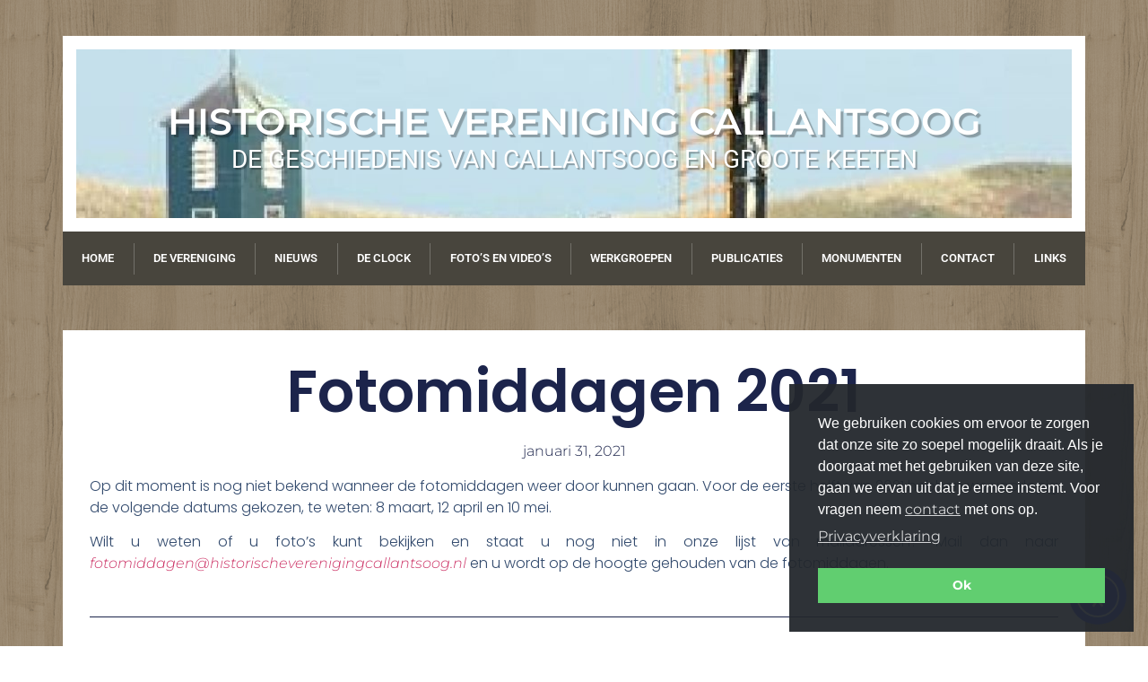

--- FILE ---
content_type: text/css
request_url: https://historischeverenigingcallantsoog.nl/wp-content/uploads/elementor/css/post-573.css?ver=1769124148
body_size: 450
content:
.elementor-kit-573{--e-global-color-primary:#6EC1E4;--e-global-color-secondary:#54595F;--e-global-color-text:#7A7A7A;--e-global-color-accent:#61CE70;--e-global-color-1d91e4a:#FFFFFF;--e-global-color-616b6a8:#48453D;--e-global-typography-primary-font-family:"Roboto";--e-global-typography-primary-font-weight:600;--e-global-typography-secondary-font-family:"Roboto Slab";--e-global-typography-secondary-font-weight:400;--e-global-typography-text-font-family:"Roboto";--e-global-typography-text-font-weight:400;--e-global-typography-accent-font-family:"Roboto";--e-global-typography-accent-font-weight:500;background-image:url("https://historischeverenigingcallantsoog.nl/wp-content/uploads/2025/08/default-pattern.png");font-family:"Roboto", Sans-serif;font-size:17px;}.elementor-kit-573 e-page-transition{background-color:#FFBC7D;}.elementor-kit-573 a{font-family:"Montserrat", Sans-serif;}.elementor-kit-573 h1{color:var( --e-global-color-616b6a8 );font-size:40px;font-weight:700;text-transform:uppercase;}.elementor-kit-573 h2{color:var( --e-global-color-616b6a8 );font-size:30px;}.elementor-kit-573 h3{color:var( --e-global-color-616b6a8 );font-size:24px;}.elementor-section.elementor-section-boxed > .elementor-container{max-width:1140px;}.e-con{--container-max-width:1140px;}.elementor-widget:not(:last-child){--kit-widget-spacing:20px;}.elementor-element{--widgets-spacing:20px 20px;--widgets-spacing-row:20px;--widgets-spacing-column:20px;}{}h1.entry-title{display:var(--page-title-display);}.site-header .site-branding{flex-direction:column;align-items:stretch;}.site-header{padding-inline-end:0px;padding-inline-start:0px;}.site-footer .site-branding{flex-direction:column;align-items:stretch;}@media(max-width:1024px){.elementor-section.elementor-section-boxed > .elementor-container{max-width:1024px;}.e-con{--container-max-width:1024px;}}@media(max-width:767px){.elementor-section.elementor-section-boxed > .elementor-container{max-width:767px;}.e-con{--container-max-width:767px;}}

--- FILE ---
content_type: text/css
request_url: https://historischeverenigingcallantsoog.nl/wp-content/uploads/elementor/css/post-577.css?ver=1769124149
body_size: 1220
content:
.elementor-577 .elementor-element.elementor-element-0e87405{--display:flex;--flex-direction:column;--container-widget-width:100%;--container-widget-height:initial;--container-widget-flex-grow:0;--container-widget-align-self:initial;--flex-wrap-mobile:wrap;--gap:0px 0px;--row-gap:0px;--column-gap:0px;--margin-top:0px;--margin-bottom:0px;--margin-left:0px;--margin-right:0px;--padding-top:40px;--padding-bottom:40px;--padding-left:40px;--padding-right:40px;}.elementor-577 .elementor-element.elementor-element-e03d4b4{--display:flex;--overlay-opacity:0.5;border-style:solid;--border-style:solid;border-width:15px 15px 15px 15px;--border-top-width:15px;--border-right-width:15px;--border-bottom-width:15px;--border-left-width:15px;border-color:var( --e-global-color-1d91e4a );--border-color:var( --e-global-color-1d91e4a );--margin-top:0px;--margin-bottom:0px;--margin-left:0px;--margin-right:0px;--padding-top:60px;--padding-bottom:30px;--padding-left:0px;--padding-right:0px;}.elementor-577 .elementor-element.elementor-element-e03d4b4:not(.elementor-motion-effects-element-type-background), .elementor-577 .elementor-element.elementor-element-e03d4b4 > .elementor-motion-effects-container > .elementor-motion-effects-layer{background-image:url("https://historischeverenigingcallantsoog.nl/wp-content/uploads/2017/07/cropped-cropped-callantsoog_kerk-1.jpg");}.elementor-577 .elementor-element.elementor-element-e03d4b4::before, .elementor-577 .elementor-element.elementor-element-e03d4b4 > .elementor-background-video-container::before, .elementor-577 .elementor-element.elementor-element-e03d4b4 > .e-con-inner > .elementor-background-video-container::before, .elementor-577 .elementor-element.elementor-element-e03d4b4 > .elementor-background-slideshow::before, .elementor-577 .elementor-element.elementor-element-e03d4b4 > .e-con-inner > .elementor-background-slideshow::before, .elementor-577 .elementor-element.elementor-element-e03d4b4 > .elementor-motion-effects-container > .elementor-motion-effects-layer::before{background-color:var( --e-global-color-616b6a8 );--background-overlay:'';}.elementor-widget-theme-site-title .elementor-heading-title{font-family:var( --e-global-typography-primary-font-family ), Sans-serif;font-weight:var( --e-global-typography-primary-font-weight );color:var( --e-global-color-primary );}.elementor-577 .elementor-element.elementor-element-adc429d{text-align:center;}.elementor-577 .elementor-element.elementor-element-adc429d .elementor-heading-title{font-family:"Roboto", Sans-serif;font-size:41px;font-weight:600;text-transform:uppercase;text-shadow:3px 3px 1px rgba(0,0,0,0.3);color:var( --e-global-color-1d91e4a );}.elementor-widget-text-editor{font-family:var( --e-global-typography-text-font-family ), Sans-serif;font-weight:var( --e-global-typography-text-font-weight );color:var( --e-global-color-text );}.elementor-widget-text-editor.elementor-drop-cap-view-stacked .elementor-drop-cap{background-color:var( --e-global-color-primary );}.elementor-widget-text-editor.elementor-drop-cap-view-framed .elementor-drop-cap, .elementor-widget-text-editor.elementor-drop-cap-view-default .elementor-drop-cap{color:var( --e-global-color-primary );border-color:var( --e-global-color-primary );}.elementor-577 .elementor-element.elementor-element-7b1a564{text-align:center;font-family:"Roboto", Sans-serif;font-size:28px;font-weight:400;text-transform:uppercase;text-shadow:2px 2px 1px rgba(0,0,0,0.3);color:var( --e-global-color-1d91e4a );}.elementor-widget-nav-menu .elementor-nav-menu .elementor-item{font-family:var( --e-global-typography-primary-font-family ), Sans-serif;font-weight:var( --e-global-typography-primary-font-weight );}.elementor-widget-nav-menu .elementor-nav-menu--main .elementor-item{color:var( --e-global-color-text );fill:var( --e-global-color-text );}.elementor-widget-nav-menu .elementor-nav-menu--main .elementor-item:hover,
					.elementor-widget-nav-menu .elementor-nav-menu--main .elementor-item.elementor-item-active,
					.elementor-widget-nav-menu .elementor-nav-menu--main .elementor-item.highlighted,
					.elementor-widget-nav-menu .elementor-nav-menu--main .elementor-item:focus{color:var( --e-global-color-accent );fill:var( --e-global-color-accent );}.elementor-widget-nav-menu .elementor-nav-menu--main:not(.e--pointer-framed) .elementor-item:before,
					.elementor-widget-nav-menu .elementor-nav-menu--main:not(.e--pointer-framed) .elementor-item:after{background-color:var( --e-global-color-accent );}.elementor-widget-nav-menu .e--pointer-framed .elementor-item:before,
					.elementor-widget-nav-menu .e--pointer-framed .elementor-item:after{border-color:var( --e-global-color-accent );}.elementor-widget-nav-menu{--e-nav-menu-divider-color:var( --e-global-color-text );}.elementor-widget-nav-menu .elementor-nav-menu--dropdown .elementor-item, .elementor-widget-nav-menu .elementor-nav-menu--dropdown  .elementor-sub-item{font-family:var( --e-global-typography-accent-font-family ), Sans-serif;font-weight:var( --e-global-typography-accent-font-weight );}.elementor-577 .elementor-element.elementor-element-3db3d28{background-color:var( --e-global-color-616b6a8 );margin:0px 0px calc(var(--kit-widget-spacing, 0px) + 0px) 0px;padding:0px 0px 0px 0px;--e-nav-menu-divider-content:"";--e-nav-menu-divider-style:solid;--e-nav-menu-divider-width:1px;--e-nav-menu-divider-height:35px;--e-nav-menu-divider-color:#FFFFFF3B;--e-nav-menu-horizontal-menu-item-margin:calc( 0px / 2 );}.elementor-577 .elementor-element.elementor-element-3db3d28 .elementor-menu-toggle{margin:0 auto;background-color:var( --e-global-color-616b6a8 );}.elementor-577 .elementor-element.elementor-element-3db3d28 .elementor-nav-menu .elementor-item{font-family:"Roboto", Sans-serif;font-size:13px;font-weight:600;text-transform:uppercase;}.elementor-577 .elementor-element.elementor-element-3db3d28 .elementor-nav-menu--main .elementor-item{color:var( --e-global-color-1d91e4a );fill:var( --e-global-color-1d91e4a );padding-left:13px;padding-right:13px;padding-top:20px;padding-bottom:20px;}.elementor-577 .elementor-element.elementor-element-3db3d28 .elementor-nav-menu--main .elementor-item:hover,
					.elementor-577 .elementor-element.elementor-element-3db3d28 .elementor-nav-menu--main .elementor-item.elementor-item-active,
					.elementor-577 .elementor-element.elementor-element-3db3d28 .elementor-nav-menu--main .elementor-item.highlighted,
					.elementor-577 .elementor-element.elementor-element-3db3d28 .elementor-nav-menu--main .elementor-item:focus{color:var( --e-global-color-1d91e4a );fill:var( --e-global-color-1d91e4a );}.elementor-577 .elementor-element.elementor-element-3db3d28 .elementor-nav-menu--main:not(.elementor-nav-menu--layout-horizontal) .elementor-nav-menu > li:not(:last-child){margin-bottom:0px;}.elementor-577 .elementor-element.elementor-element-3db3d28 .elementor-nav-menu--dropdown a, .elementor-577 .elementor-element.elementor-element-3db3d28 .elementor-menu-toggle{color:var( --e-global-color-1d91e4a );fill:var( --e-global-color-1d91e4a );}.elementor-577 .elementor-element.elementor-element-3db3d28 .elementor-nav-menu--dropdown{background-color:var( --e-global-color-616b6a8 );}.elementor-577 .elementor-element.elementor-element-3db3d28 div.elementor-menu-toggle{color:var( --e-global-color-1d91e4a );}.elementor-577 .elementor-element.elementor-element-3db3d28 div.elementor-menu-toggle svg{fill:var( --e-global-color-1d91e4a );}.elementor-theme-builder-content-area{height:400px;}.elementor-location-header:before, .elementor-location-footer:before{content:"";display:table;clear:both;}@media(max-width:1024px){.elementor-577 .elementor-element.elementor-element-0e87405{--padding-top:20px;--padding-bottom:20px;--padding-left:20px;--padding-right:20px;}}@media(max-width:767px){.elementor-577 .elementor-element.elementor-element-0e87405{--flex-direction:column-reverse;--container-widget-width:100%;--container-widget-height:initial;--container-widget-flex-grow:0;--container-widget-align-self:initial;--flex-wrap-mobile:wrap;}.elementor-577 .elementor-element.elementor-element-e03d4b4{--overlay-opacity:0.64;}.elementor-577 .elementor-element.elementor-element-adc429d .elementor-heading-title{font-size:27px;}.elementor-577 .elementor-element.elementor-element-7b1a564{font-size:22px;}.elementor-577 .elementor-element.elementor-element-3db3d28{padding:11px 5px 5px 5px;--nav-menu-icon-size:35px;}}

--- FILE ---
content_type: text/css
request_url: https://historischeverenigingcallantsoog.nl/wp-content/uploads/elementor/css/post-659.css?ver=1769124149
body_size: 1368
content:
.elementor-659 .elementor-element.elementor-element-db50a5e{--display:flex;--flex-direction:column;--container-widget-width:100%;--container-widget-height:initial;--container-widget-flex-grow:0;--container-widget-align-self:initial;--flex-wrap-mobile:wrap;}.elementor-659 .elementor-element.elementor-element-691bb45{--display:flex;--margin-top:0px;--margin-bottom:0px;--margin-left:0px;--margin-right:0px;--padding-top:30px;--padding-bottom:30px;--padding-left:30px;--padding-right:30px;}.elementor-659 .elementor-element.elementor-element-691bb45:not(.elementor-motion-effects-element-type-background), .elementor-659 .elementor-element.elementor-element-691bb45 > .elementor-motion-effects-container > .elementor-motion-effects-layer{background-color:var( --e-global-color-1d91e4a );}.elementor-widget-theme-post-title .elementor-heading-title{font-family:var( --e-global-typography-primary-font-family ), Sans-serif;font-weight:var( --e-global-typography-primary-font-weight );color:var( --e-global-color-primary );}.elementor-659 .elementor-element.elementor-element-3a94122f{text-align:center;}.elementor-659 .elementor-element.elementor-element-3a94122f .elementor-heading-title{font-family:"Poppins", Sans-serif;font-size:65px;font-weight:600;text-transform:none;font-style:normal;text-decoration:none;line-height:1.2em;letter-spacing:0px;word-spacing:0em;color:#1C244B;}.elementor-widget-post-info .elementor-icon-list-item:not(:last-child):after{border-color:var( --e-global-color-text );}.elementor-widget-post-info .elementor-icon-list-icon i{color:var( --e-global-color-primary );}.elementor-widget-post-info .elementor-icon-list-icon svg{fill:var( --e-global-color-primary );}.elementor-widget-post-info .elementor-icon-list-text, .elementor-widget-post-info .elementor-icon-list-text a{color:var( --e-global-color-secondary );}.elementor-widget-post-info .elementor-icon-list-item{font-family:var( --e-global-typography-text-font-family ), Sans-serif;font-weight:var( --e-global-typography-text-font-weight );}.elementor-659 .elementor-element.elementor-element-62a31f69{margin:015px 0px calc(var(--kit-widget-spacing, 0px) + 0px) 0px;}.elementor-659 .elementor-element.elementor-element-62a31f69 .elementor-icon-list-items:not(.elementor-inline-items) .elementor-icon-list-item:not(:last-child){padding-bottom:calc(31px/2);}.elementor-659 .elementor-element.elementor-element-62a31f69 .elementor-icon-list-items:not(.elementor-inline-items) .elementor-icon-list-item:not(:first-child){margin-top:calc(31px/2);}.elementor-659 .elementor-element.elementor-element-62a31f69 .elementor-icon-list-items.elementor-inline-items .elementor-icon-list-item{margin-right:calc(31px/2);margin-left:calc(31px/2);}.elementor-659 .elementor-element.elementor-element-62a31f69 .elementor-icon-list-items.elementor-inline-items{margin-right:calc(-31px/2);margin-left:calc(-31px/2);}body.rtl .elementor-659 .elementor-element.elementor-element-62a31f69 .elementor-icon-list-items.elementor-inline-items .elementor-icon-list-item:after{left:calc(-31px/2);}body:not(.rtl) .elementor-659 .elementor-element.elementor-element-62a31f69 .elementor-icon-list-items.elementor-inline-items .elementor-icon-list-item:after{right:calc(-31px/2);}.elementor-659 .elementor-element.elementor-element-62a31f69 .elementor-icon-list-item:not(:last-child):after{content:"";border-color:#1C244B;}.elementor-659 .elementor-element.elementor-element-62a31f69 .elementor-icon-list-items:not(.elementor-inline-items) .elementor-icon-list-item:not(:last-child):after{border-top-style:solid;border-top-width:1px;}.elementor-659 .elementor-element.elementor-element-62a31f69 .elementor-icon-list-items.elementor-inline-items .elementor-icon-list-item:not(:last-child):after{border-left-style:solid;}.elementor-659 .elementor-element.elementor-element-62a31f69 .elementor-inline-items .elementor-icon-list-item:not(:last-child):after{border-left-width:1px;}.elementor-659 .elementor-element.elementor-element-62a31f69 .elementor-icon-list-icon i{color:#1C244B;font-size:14px;}.elementor-659 .elementor-element.elementor-element-62a31f69 .elementor-icon-list-icon svg{fill:#1C244B;--e-icon-list-icon-size:14px;}.elementor-659 .elementor-element.elementor-element-62a31f69 .elementor-icon-list-icon{width:14px;}.elementor-659 .elementor-element.elementor-element-62a31f69 .elementor-icon-list-text, .elementor-659 .elementor-element.elementor-element-62a31f69 .elementor-icon-list-text a{color:#1C244B;}.elementor-659 .elementor-element.elementor-element-62a31f69 .elementor-icon-list-item{font-family:"Poppins", Sans-serif;font-size:16px;font-weight:300;text-transform:none;font-style:normal;text-decoration:none;line-height:1.5em;letter-spacing:0px;word-spacing:0em;}.elementor-widget-theme-post-featured-image .widget-image-caption{color:var( --e-global-color-text );font-family:var( --e-global-typography-text-font-family ), Sans-serif;font-weight:var( --e-global-typography-text-font-weight );}.elementor-659 .elementor-element.elementor-element-3134d22d img{width:100%;}.elementor-widget-theme-post-excerpt{font-family:var( --e-global-typography-text-font-family ), Sans-serif;font-weight:var( --e-global-typography-text-font-weight );color:var( --e-global-color-text );}.elementor-659 .elementor-element.elementor-element-60a057f7{font-family:"Poppins", Sans-serif;font-size:22px;font-weight:600;text-transform:capitalize;font-style:normal;text-decoration:none;line-height:1.2em;letter-spacing:0px;color:#1C244B;}.elementor-widget-theme-post-content{color:var( --e-global-color-text );font-family:var( --e-global-typography-text-font-family ), Sans-serif;font-weight:var( --e-global-typography-text-font-weight );}.elementor-659 .elementor-element.elementor-element-2de323fc{text-align:justify;color:#324A6D;font-family:"Poppins", Sans-serif;font-size:16px;font-weight:300;text-transform:none;font-style:normal;text-decoration:none;line-height:1.5em;letter-spacing:0px;word-spacing:0em;}.elementor-widget-post-navigation span.post-navigation__prev--label{color:var( --e-global-color-text );}.elementor-widget-post-navigation span.post-navigation__next--label{color:var( --e-global-color-text );}.elementor-widget-post-navigation span.post-navigation__prev--label, .elementor-widget-post-navigation span.post-navigation__next--label{font-family:var( --e-global-typography-secondary-font-family ), Sans-serif;font-weight:var( --e-global-typography-secondary-font-weight );}.elementor-widget-post-navigation span.post-navigation__prev--title, .elementor-widget-post-navigation span.post-navigation__next--title{color:var( --e-global-color-secondary );font-family:var( --e-global-typography-secondary-font-family ), Sans-serif;font-weight:var( --e-global-typography-secondary-font-weight );}.elementor-659 .elementor-element.elementor-element-6dea0bd9{margin:3% 0% calc(var(--kit-widget-spacing, 0px) + 0%) 0%;padding:30px 0px 0px 0px;border-style:solid;border-width:1px 0px 0px 0px;border-color:#1C244B;}.elementor-659 .elementor-element.elementor-element-6dea0bd9 span.post-navigation__prev--label{color:#1C244B;}.elementor-659 .elementor-element.elementor-element-6dea0bd9 span.post-navigation__next--label{color:#1C244B;}.elementor-659 .elementor-element.elementor-element-6dea0bd9 span.post-navigation__prev--label:hover{color:#467FF7;}.elementor-659 .elementor-element.elementor-element-6dea0bd9 span.post-navigation__next--label:hover{color:#467FF7;}.elementor-659 .elementor-element.elementor-element-6dea0bd9 span.post-navigation__prev--label, .elementor-659 .elementor-element.elementor-element-6dea0bd9 span.post-navigation__next--label{font-family:"Poppins", Sans-serif;font-size:16px;font-weight:400;text-transform:capitalize;font-style:italic;text-decoration:underline;letter-spacing:0px;}.elementor-659 .elementor-element.elementor-element-79375891{--display:flex;--flex-direction:row;--container-widget-width:calc( ( 1 - var( --container-widget-flex-grow ) ) * 100% );--container-widget-height:100%;--container-widget-flex-grow:1;--container-widget-align-self:stretch;--flex-wrap-mobile:wrap;--align-items:stretch;--gap:30px 30px;--row-gap:30px;--column-gap:30px;--padding-top:0px;--padding-bottom:0px;--padding-left:0px;--padding-right:0px;}.elementor-widget-heading .elementor-heading-title{font-family:var( --e-global-typography-primary-font-family ), Sans-serif;font-weight:var( --e-global-typography-primary-font-weight );color:var( --e-global-color-primary );}.elementor-659 .elementor-element.elementor-element-7fe7f454 .elementor-heading-title{font-family:"Poppins", Sans-serif;font-size:16px;font-weight:300;text-transform:none;font-style:normal;text-decoration:none;line-height:1.5em;letter-spacing:0px;word-spacing:0em;color:#324A6D;}.elementor-659 .elementor-element.elementor-element-69e1d0e4{--grid-side-margin:22px;--grid-column-gap:22px;--grid-row-gap:10px;--grid-bottom-margin:10px;--e-share-buttons-primary-color:#02010100;--e-share-buttons-secondary-color:#467FF7;}.elementor-659 .elementor-element.elementor-element-69e1d0e4 .elementor-share-btn{font-size:calc(0.5px * 10);}.elementor-659 .elementor-element.elementor-element-69e1d0e4 .elementor-share-btn__icon{--e-share-buttons-icon-size:22px;}.elementor-659 .elementor-element.elementor-element-69e1d0e4 .elementor-share-btn:hover{--e-share-buttons-secondary-color:#C8D5DC;}body.elementor-page-659:not(.elementor-motion-effects-element-type-background), body.elementor-page-659 > .elementor-motion-effects-container > .elementor-motion-effects-layer{background-color:#FFFFFF;}@media(max-width:1024px){.elementor-659 .elementor-element.elementor-element-db50a5e{--margin-top:0px;--margin-bottom:0px;--margin-left:0px;--margin-right:0px;--padding-top:20px;--padding-bottom:20px;--padding-left:20px;--padding-right:20px;}.elementor-659 .elementor-element.elementor-element-691bb45{--padding-top:20px;--padding-bottom:20px;--padding-left:20px;--padding-right:20px;}.elementor-659 .elementor-element.elementor-element-3a94122f .elementor-heading-title{font-size:45px;}.elementor-659 .elementor-element.elementor-element-62a31f69 .elementor-icon-list-item{font-size:14px;}.elementor-659 .elementor-element.elementor-element-2de323fc{font-size:14px;}.elementor-659 .elementor-element.elementor-element-6dea0bd9 span.post-navigation__prev--label, .elementor-659 .elementor-element.elementor-element-6dea0bd9 span.post-navigation__next--label{font-size:14px;}.elementor-659 .elementor-element.elementor-element-7fe7f454 .elementor-heading-title{font-size:14px;} .elementor-659 .elementor-element.elementor-element-69e1d0e4{--grid-side-margin:16px;--grid-column-gap:16px;--grid-row-gap:10px;--grid-bottom-margin:10px;}}@media(max-width:767px){.elementor-659 .elementor-element.elementor-element-db50a5e{--margin-top:0px;--margin-bottom:0px;--margin-left:0px;--margin-right:0px;--padding-top:0px;--padding-bottom:0px;--padding-left:0px;--padding-right:0px;}.elementor-659 .elementor-element.elementor-element-691bb45{--padding-top:15px;--padding-bottom:15px;--padding-left:15px;--padding-right:15px;}.elementor-659 .elementor-element.elementor-element-3a94122f .elementor-heading-title{font-size:28px;line-height:1.1em;}.elementor-659 .elementor-element.elementor-element-60a057f7{font-size:18px;}.elementor-659 .elementor-element.elementor-element-2de323fc{text-align:justify;}.elementor-659 .elementor-element.elementor-element-79375891{--gap:15px 15px;--row-gap:15px;--column-gap:15px;--margin-top:5%;--margin-bottom:0%;--margin-left:0%;--margin-right:0%;} .elementor-659 .elementor-element.elementor-element-69e1d0e4{--grid-side-margin:16px;--grid-column-gap:16px;--grid-row-gap:10px;--grid-bottom-margin:10px;}.elementor-659 .elementor-element.elementor-element-69e1d0e4{--grid-side-margin:16px;--grid-column-gap:16px;--grid-row-gap:16px;}.elementor-659 .elementor-element.elementor-element-69e1d0e4 .elementor-share-btn__icon{--e-share-buttons-icon-size:18px;}}